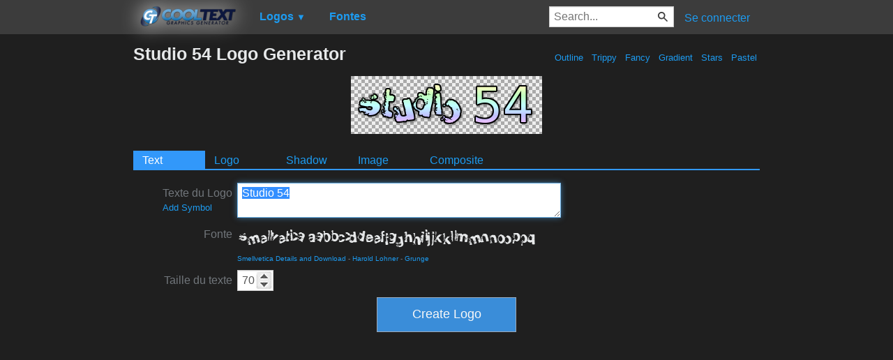

--- FILE ---
content_type: text/html; charset=utf-8
request_url: https://fr.cooltext.com/Logo-Design-Studio-54?Font=984
body_size: 62149
content:
<!DOCTYPE html>
<html lang="fr-FR">
<head>
    <title>Studio 54 Logo Generator</title>
    <meta name="viewport" content="width=device-width, initial-scale=1" />
    <link rel="stylesheet" href="https://ct.mob0.com/style.54.css" />    
        <meta property="og:url" content="https://fr.cooltext.com/Logo-Design-Studio-54?Font=984" />
        <meta property="og:title" content="Studio 54 Logo Generator" />
        <meta property="og:image" content="https://ct.mob0.com/Previews/732453157.png" />
        <meta property="og:description" content="Cool Text is the worlds most popular graphics generator. Online since 1998, our servers have rendered billions of free images." />
        <meta property="og:type" content="website" />
    <meta name="keywords" content="Studio 54,Outline,Trippy,Fancy,Gradient,Stars,Pastel,Retro,Generator,Logo Design,Text,Creator,Graphics" />

    <script async src="//pagead2.googlesyndication.com/pagead/js/adsbygoogle.js"></script>
    <script>
        (adsbygoogle = window.adsbygoogle || []).push({
            google_ad_client: "ca-pub-8751921752358817",
            enable_page_level_ads: true
        });
    </script>
    <link rel="manifest" href="/manifest.json" />
</head>
<body>
    <table class="Main">
        
    <tr>
        <td class="Left Header"></td>
        <td id="Menu" class="Header">
                <a href="/" style="padding:0px"><img src="https://ct.mob0.com/Small-Logo.png" width="163" height="35" alt="Cool Text Graphics Generator" /></a>
    <div id="Popup" class="Submenu Popup"> </div>
    <ul class="MenuItem">
        <li>
            <a href="/Logos"><b>Logos</b> <small>▼</small></a>
            <div class="Submenu LogoGallerySmall">
<a href="/Logo-Design-Fantasy" onmouseover="Tip(event, this, '45.png')" class="LogoLink" ><img src="https://ct.mob0.com/Logo/Fantasy.png" alt="Fantasy Logo Style" /></a><a href="/Logo-Design-Burning" onmouseover="Tip(event, this, '4.gif')" class="LogoLink" ><img src="https://ct.mob0.com/Logo/Burning.gif" alt="Burning Logo Style" /></a><a href="/Logo-Design-White" onmouseover="Tip(event, this, '732438332.png')" class="LogoLink" ><img src="https://ct.mob0.com/Logo/White.png" alt="White Logo Style" /></a><a href="/Logo-Design-Miami" onmouseover="Tip(event, this, '2854656927.png')" class="LogoLink" ><img src="https://ct.mob0.com/Logo/Miami.png" alt="Miami Logo Style" /></a><a href="/Logo-Design-Dragon" onmouseover="Tip(event, this, '1408867449.png')" class="LogoLink" ><img src="https://ct.mob0.com/Logo/Dragon.png" alt="Dragon Logo Style" /></a><a href="/Logo-Design-Skate" onmouseover="Tip(event, this, '780833150.png')" class="LogoLink" ><img src="https://ct.mob0.com/Logo/Skate.png" alt="Skate Logo Style" /></a><a href="/Logo-Design-Love" onmouseover="Tip(event, this, '819721038.gif')" class="LogoLink" ><img src="https://ct.mob0.com/Logo/Love.gif" alt="Love Logo Style" /></a><a href="/Logo-Design-Neron" onmouseover="Tip(event, this, '2176267473.png')" class="LogoLink" ><img src="https://ct.mob0.com/Logo/Neron.png" alt="Neron Logo Style" /></a><a href="/Logo-Design-SAINT" onmouseover="Tip(event, this, '4516516448.png')" class="LogoLink" ><img src="https://ct.mob0.com/Logo/SAINT.png" alt="SAINT Logo Style" /></a><a href="/Logo-Design-Fun" onmouseover="Tip(event, this, '1009848424.png')" class="LogoLink" ><img src="https://ct.mob0.com/Logo/Fun.png" alt="Fun Logo Style" /></a><a href="/Logo-Design-Simple" onmouseover="Tip(event, this, '21.png')" class="LogoLink" ><img src="https://ct.mob0.com/Logo/Simple.png" alt="Simple Logo Style" /></a><a href="/Logo-Design-Lasers" onmouseover="Tip(event, this, '611409107.png')" class="LogoLink" ><img src="https://ct.mob0.com/Logo/Lasers.png" alt="Lasers Logo Style" /></a><a href="/Logo-Design-Muddy" onmouseover="Tip(event, this, '615608693.png')" class="LogoLink" ><img src="https://ct.mob0.com/Logo/Muddy.png" alt="Muddy Logo Style" /></a><a href="/Logo-Design-Easy" onmouseover="Tip(event, this, '791030843.png')" class="LogoLink" ><img src="https://ct.mob0.com/Logo/Easy.png" alt="Easy Logo Style" /></a><a href="/Logo-Design-Studio-54" onmouseover="Tip(event, this, '732453157.png')" class="LogoLink" ><img src="https://ct.mob0.com/Logo/Studio-54.png" alt="Studio 54 Logo Style" /></a><a href="/Logo-Design-Trogdor" onmouseover="Tip(event, this, '4112270507.png')" class="LogoLink" ><img src="https://ct.mob0.com/Logo/Trogdor.png" alt="Trogdor Logo Style" /></a><a href="/Logo-Design-Legal" onmouseover="Tip(event, this, '732429307.png')" class="LogoLink" ><img src="https://ct.mob0.com/Logo/Legal.png" alt="Legal Logo Style" /></a><a href="/Logo-Design-Keen" onmouseover="Tip(event, this, '758279718.png')" class="LogoLink" ><img src="https://ct.mob0.com/Logo/Keen.png" alt="Keen Logo Style" /></a><a href="/Logo-Design-Caster" onmouseover="Tip(event, this, '2654162149.png')" class="LogoLink" ><img src="https://ct.mob0.com/Logo/Caster.png" alt="Caster Logo Style" /></a><a href="/Logo-Design-iText" onmouseover="Tip(event, this, '37.png')" class="LogoLink" ><img src="https://ct.mob0.com/Logo/iText.png" alt="iText Logo Style" /></a><a href="/Logo-Design-Fire" onmouseover="Tip(event, this, '13.png')" class="LogoLink" ><img src="https://ct.mob0.com/Logo/Fire.png" alt="Fire Logo Style" /></a><a href="/Logo-Design-Hot" onmouseover="Tip(event, this, '833904313.png')" class="LogoLink" ><img src="https://ct.mob0.com/Logo/Hot.png" alt="Hot Logo Style" /></a><a href="/Logo-Design-Stranger" onmouseover="Tip(event, this, '2792545512.png')" class="LogoLink" ><img src="https://ct.mob0.com/Logo/Stranger.png" alt="Stranger Logo Style" /></a><a href="/Logo-Design-Romance" onmouseover="Tip(event, this, '4112260450.png')" class="LogoLink" ><img src="https://ct.mob0.com/Logo/Romance.png" alt="Romance Logo Style" /></a><a href="/Logo-Design-Sushi" onmouseover="Tip(event, this, '830446526.png')" class="LogoLink" ><img src="https://ct.mob0.com/Logo/Sushi.png" alt="Sushi Logo Style" /></a><a href="/Logo-Design-Bad-Acid" onmouseover="Tip(event, this, '732450628.png')" class="LogoLink" ><img src="https://ct.mob0.com/Logo/Bad-Acid.png" alt="Bad Acid Logo Style" /></a><a href="/Logo-Design-Comic" onmouseover="Tip(event, this, '9.png')" class="LogoLink" ><img src="https://ct.mob0.com/Logo/Comic.png" alt="Comic Logo Style" /></a><a href="/Logo-Design-Frosty" onmouseover="Tip(event, this, '36.png')" class="LogoLink" ><img src="https://ct.mob0.com/Logo/Frosty.png" alt="Frosty Logo Style" /></a><a href="/Logo-Design-Halloween" onmouseover="Tip(event, this, '1408818473.png')" class="LogoLink" ><img src="https://ct.mob0.com/Logo/Halloween.png" alt="Halloween Logo Style" /></a><a href="/Logo-Design-Tough" onmouseover="Tip(event, this, '758282876.png')" class="LogoLink" ><img src="https://ct.mob0.com/Logo/Tough.png" alt="Tough Logo Style" /></a><a href="/Logo-Design-Conan" onmouseover="Tip(event, this, '4623636111.png')" class="LogoLink" ><img src="https://ct.mob0.com/Logo/Conan.png" alt="Conan Logo Style" /></a><a href="/Logo-Design-Neon" onmouseover="Tip(event, this, '18.png')" class="LogoLink" ><img src="https://ct.mob0.com/Logo/Neon.png" alt="Neon Logo Style" /></a><a href="/Logo-Design-Chrome-One" onmouseover="Tip(event, this, '7.png')" class="LogoLink" ><img src="https://ct.mob0.com/Logo/Chrome-One.png" alt="Chrome One Logo Style" /></a><a href="/Logo-Design-Dark" onmouseover="Tip(event, this, '830474754.png')" class="LogoLink" ><img src="https://ct.mob0.com/Logo/Dark.png" alt="Dark Logo Style" /></a><a href="/Logo-Design-Blinkie" onmouseover="Tip(event, this, '819515844.gif')" class="LogoLink" ><img src="https://ct.mob0.com/Logo/Blinkie.gif" alt="Blinkie Logo Style" /></a><a href="/Logo-Design-Cheetah" onmouseover="Tip(event, this, '783763343.png')" class="LogoLink" ><img src="https://ct.mob0.com/Logo/Cheetah.png" alt="Cheetah Logo Style" /></a><a href="/Logo-Design-Cupid" onmouseover="Tip(event, this, '622058564.png')" class="LogoLink" ><img src="https://ct.mob0.com/Logo/Cupid.png" alt="Cupid Logo Style" /></a><a href="/Logo-Design-Neon-Green" onmouseover="Tip(event, this, '4618522408.png')" class="LogoLink" ><img src="https://ct.mob0.com/Logo/Neon-Green.png" alt="Neon Green Logo Style" /></a><a href="/Logo-Design-Embossed" onmouseover="Tip(event, this, '31.png')" class="LogoLink" ><img src="https://ct.mob0.com/Logo/Embossed.png" alt="Embossed Logo Style" /></a><a href="/Logo-Design-Chick-Flick" onmouseover="Tip(event, this, '622063540.png')" class="LogoLink" ><img src="https://ct.mob0.com/Logo/Chick-Flick.png" alt="Chick Flick Logo Style" /></a><a href="/Logo-Design-Sugar" onmouseover="Tip(event, this, '1783669883.png')" class="LogoLink" ><img src="https://ct.mob0.com/Logo/Sugar.png" alt="Sugar Logo Style" /></a><a href="/Logo-Design-Plain" onmouseover="Tip(event, this, '4112952183.png')" class="LogoLink" ><img src="https://ct.mob0.com/Logo/Plain.png" alt="Plain Logo Style" /></a><a href="/Logo-Design-Iceberg" onmouseover="Tip(event, this, '783756759.png')" class="LogoLink" ><img src="https://ct.mob0.com/Logo/Iceberg.png" alt="Iceberg Logo Style" /></a><a href="/Logo-Design-Princess" onmouseover="Tip(event, this, '829964308.png')" class="LogoLink" ><img src="https://ct.mob0.com/Logo/Princess.png" alt="Princess Logo Style" /></a><a href="/Logo-Design-Epic-Stone" onmouseover="Tip(event, this, '732440996.png')" class="LogoLink" ><img src="https://ct.mob0.com/Logo/Epic-Stone.png" alt="Epic Stone Logo Style" /></a><a href="/Logo-Design-Astroman" onmouseover="Tip(event, this, '4112238638.png')" class="LogoLink" ><img src="https://ct.mob0.com/Logo/Astroman.png" alt="Astroman Logo Style" /></a><a href="/Logo-Design-Royal" onmouseover="Tip(event, this, '1357657967.png')" class="LogoLink" ><img src="https://ct.mob0.com/Logo/Royal.png" alt="Royal Logo Style" /></a><a href="/Logo-Design-Iced" onmouseover="Tip(event, this, '34.png')" class="LogoLink" ><img src="https://ct.mob0.com/Logo/Iced.png" alt="Iced Logo Style" /></a><a href="/Logo-Design-3D-Outline-Textured" onmouseover="Tip(event, this, '28.png')" class="LogoLink" ><img src="https://ct.mob0.com/Logo/3D-Outline-Textured.png" alt="3D Outline Textured Logo Style" /></a><a href="/Logo-Design-Alien-Glow" onmouseover="Tip(event, this, '1.png')" class="LogoLink" ><img src="https://ct.mob0.com/Logo/Alien-Glow.png" alt="Alien Glow Logo Style" /></a><a href="/Logo-Design-Glitter" onmouseover="Tip(event, this, '44.gif')" class="LogoLink" ><img src="https://ct.mob0.com/Logo/Glitter.gif" alt="Glitter Logo Style" /></a><a href="/Logo-Design-Chromium" onmouseover="Tip(event, this, '33.png')" class="LogoLink" ><img src="https://ct.mob0.com/Logo/Chromium.png" alt="Chromium Logo Style" /></a><a href="/Logo-Design-Outline" onmouseover="Tip(event, this, '25.png')" class="LogoLink" ><img src="https://ct.mob0.com/Logo/Outline.png" alt="Outline Logo Style" /></a><a href="/Logo-Design-Starburst" onmouseover="Tip(event, this, '22.png')" class="LogoLink" ><img src="https://ct.mob0.com/Logo/Starburst.png" alt="Starburst Logo Style" /></a><a href="/Logo-Design-Water" onmouseover="Tip(event, this, '830469381.png')" class="LogoLink" ><img src="https://ct.mob0.com/Logo/Water.png" alt="Water Logo Style" /></a><a href="/Logo-Design-Spaced-Out" onmouseover="Tip(event, this, '2655376160.png')" class="LogoLink" ><img src="https://ct.mob0.com/Logo/Spaced-Out.png" alt="Spaced Out Logo Style" /></a><a href="/Logo-Design-Candy-Stripe" onmouseover="Tip(event, this, '1783676518.png')" class="LogoLink" ><img src="https://ct.mob0.com/Logo/Candy-Stripe.png" alt="Candy Stripe Logo Style" /></a><a href="/Logo-Design-Felt" onmouseover="Tip(event, this, '24.png')" class="LogoLink" ><img src="https://ct.mob0.com/Logo/Felt.png" alt="Felt Logo Style" /></a><a href="/Logo-Design-Flaming" onmouseover="Tip(event, this, '1169711118.gif')" class="LogoLink" ><img src="https://ct.mob0.com/Logo/Flaming.gif" alt="Flaming Logo Style" /></a><a href="/Logo-Design-TROY" onmouseover="Tip(event, this, '4623632030.png')" class="LogoLink" ><img src="https://ct.mob0.com/Logo/TROY.png" alt="TROY Logo Style" /></a><a href="/Logo-Design-Spring" onmouseover="Tip(event, this, '759902224.png')" class="LogoLink" ><img src="https://ct.mob0.com/Logo/Spring.png" alt="Spring Logo Style" /></a><a href="/Logo-Design-Grinch" onmouseover="Tip(event, this, '1516206867.png')" class="LogoLink" ><img src="https://ct.mob0.com/Logo/Grinch.png" alt="Grinch Logo Style" /></a><a href="/Logo-Design-House-Arryn" onmouseover="Tip(event, this, '783758829.png')" class="LogoLink" ><img src="https://ct.mob0.com/Logo/House-Arryn.png" alt="House Arryn Logo Style" /></a><a href="/Logo-Design-Animated-Glow" onmouseover="Tip(event, this, '26.gif')" class="LogoLink" ><img src="https://ct.mob0.com/Logo/Animated-Glow.gif" alt="Animated Glow Logo Style" /></a>            </div>
        </li>
    </ul>
    <ul class="MenuItem">
        <li>
            <a href="/Fonts"><b>Fontes</b></a>
            
        </li>
    </ul>
        <a class="RightMenu" href="/Login">Se connecter</a>

    <form action="/Search" id="SearchForm">
        <div style="display:inline; float:right" >
            <input id="search" type="search" name="Query" placeholder="Search..." value="" />
        </div>
    </form>
        </td>
        <td class="Right Header"></td>
    </tr>
    <tr valign="top">
        <td class="Left">
            

<div style="position:fixed">
    <script async src="//pagead2.googlesyndication.com/pagead/js/adsbygoogle.js"></script>
    <ins class="adsbygoogle"
         style="display:inline-block;width:160px;height:600px"
         data-ad-client="ca-pub-8751921752358817"
         data-ad-slot="0004057858"></ins>
    <script>
        (adsbygoogle = window.adsbygoogle || []).push({});
    </script>
</div>
<div style="width:160px;">&nbsp;</div>

        </td>
        <td class="Center" >
            
<h1>
    Studio 54 Logo Generator
    <div style="float:right; margin-top:11px; font-size:small; font-weight:normal; text-shadow:none;">


    <a href="/Logos-Outline" title="Browse Outline Logos">&nbsp;Outline&nbsp;</a>
    <a href="/Logos-Trippy" title="Browse Trippy Logos">&nbsp;Trippy&nbsp;</a>
    <a href="/Logos-Fancy" title="Browse Fancy Logos">&nbsp;Fancy&nbsp;</a>
    <a href="/Logos-Gradient" title="Browse Gradient Logos">&nbsp;Gradient&nbsp;</a>
    <a href="/Logos-Stars" title="Browse Stars Logos">&nbsp;Stars&nbsp;</a>
    <a href="/Logos-Pastel" title="Browse Pastel Logos">&nbsp;Pastel&nbsp;</a>
            </div>
</h1>

<span class="dummyImage"></span>
<center>
    <div id="movingTutorialTooltip" class="TutorialTooltip">Move and rotate elements by dragging them.</div>
    <canvas id="WorkCanvas" width="300" height="300" style="border: 1px solid black; display: none;"></canvas>
    <div id="resizeTutorialTooltip" class="TutorialTooltip">Resize by dragging this corner.</div>
    <img id="PreviewImage" src="https://ct.mob0.com/Fonts/LogoPreviews/Smellvetica/Smellvetica-Font-Preview-Studio-54-Logo.png" alt="Rendered Image"  />
    <br />
    <img id="Spinner" src="https://ct.mob0.com/spinner.gif" width="16" height="16" style="visibility: hidden;" alt="Rendering..." />
</center>

<div id="EditForms">
    <div id="InitialEditForm">
        <form class="designLogoForm" action="Edit-Logo" method="post"><input type="hidden" id="LogoID" name="LogoID" value="5009465188" /><ul class='tabs'><li><a href='#TextTab5009465188'>Text</a></li><li><a href='#LogoTab5009465188'>Logo</a></li><li><a href='#ShadowTab5009465188'>Shadow</a></li><li><a href='#ImageTab5009465188'>Image</a></li><li><a href='#CompositeTab'>Composite</a></li></ul>

<div id="TextTab5009465188"><table class="cooltext-edit-form-table">

<tr title="Le texte que vous voulez utiliser comme logo." id="TextRow" ><td class="cooltext-label"><label for="Text">Texte du Logo<br /><span style="font-size:smaller;"><a onClick="return CoolText.addSymbol();">Add Symbol</a></span></label></td><td><textarea id="Text" name="Text" title="Le texte que vous voulez utiliser comme logo." rows="2" cols="60" onkeyup="CoolText.doPost()">Studio 54</textarea></td></tr>

<tr title="La fonte qui va etre utilise pour le texte." id="FontRow" ><td class="cooltext-label"><label for="Font">Fonte</label></td><td><img src="https://ct.mob0.com/Fonts/Preview/Light/smellvetica.png" alt="Appuyez pour selectioner une fonte" onClick="return CoolText.goto('Fonts?Field=#ID_Font');" onmouseover="Tip(event, this, '../Fonts/CharacterMap/smellvetica.png')" style="cursor:pointer;" height="35" /><br /><font size="-2"><a href="" onClick="return CoolText.goto('/Download-Font-Smellvetica?Field=#ID_Font')" rel="nofollow">Smellvetica Details and Download</a> - <a href="" onClick="return CoolText.goto('Fonts-Harold-Lohner?Field=#ID_Font')" rel="nofollow">Harold Lohner</a> - <a href="" onClick="return CoolText.goto('Fonts-Grunge?Field=#ID_Font')" rel="nofollow">Grunge</a></font></td></tr>

<tr title="La hauteur du texte est en Pixels." id="FontSizeRow" ><td class="cooltext-label"><label for="FontSize">Taille du texte</label></td><td><input type="text" id="FontSize" name="FontSize" value="70" title='La hauteur du texte est en Pixels.' size="3" onchange="CoolText.doPost()" spinboxMin="5" spinboxMax="600" spinboxStep="5" /></td></tr>

</table></div><div id="LogoTab5009465188" style="display:none;"><table class="cooltext-edit-form-table">

<tr title="Si coché le dégradé sélectionné sera utilisé, sinon la couleur du texte sera utilisée." id="Boolean1Row" ><td class="cooltext-label"><label for="Boolean1">Utiliser un dégradé</label></td><td><input type="checkbox" id="Boolean1" name="Boolean1" checked="checked" onclick="CoolText.doPost()" OnTrueHide="#Color1Row, #Color2Row" OnFalseHide="#Gradient1Row" /> </td></tr>

<tr title="La couleur initiale du texte quand Dégradé n'est pas coché." id="Color1Row" ><td class="cooltext-label"><label for="Color1">Couleur initiale</label></td><td><input name="Color1_color" id="Color1_color" value="#F1F745" type="text" class="minicolors minicolors-theme-default minicolors-swatch-position-left minicolors-swatch-left minicolors-position-default" onchange="CoolText.doPost();" /></td></tr>

<tr title="La couleur finale du texte quand Dégradé n'est pas coché." id="Color2Row" ><td class="cooltext-label"><label for="Color2">Couleur finale</label></td><td><input name="Color2_color" id="Color2_color" value="#C663ED" type="text" class="minicolors minicolors-theme-default minicolors-swatch-position-left minicolors-swatch-left minicolors-position-default" onchange="CoolText.doPost();" /></td></tr>

<tr title="Utilisé pour colorer le texte si la case dégradé est cochée." id="Gradient1Row" ><td class="cooltext-label"><label for="Gradient1">dégradé</label></td><td><img src="https://ct.mob0.com/g/Pastel Rainbow.gif" height="27" alt='Appuyez pour selectionner un dégradé' onClick="return CoolText.goto('Gradients?GradientName=#ID_Gradient1');" style="cursor:pointer;" ></td></tr>

<tr title="Si coché le degradé ira de gauche a droite et non de haut en bas." id="Boolean2Row" ><td class="cooltext-label"><label for="Boolean2">Horizontal</label></td><td><input type="checkbox" id="Boolean2" name="Boolean2"  onclick="CoolText.doPost()" /> </td></tr>

<tr><td colspan="4"><hr/></td></tr>

<tr title="La couleur a l'interieur du texte." id="Color3Row" ><td class="cooltext-label"><label for="Color3">Couleur du pourtour</label></td><td><input name="Color3_color" id="Color3_color" value="#000000" type="text" class="minicolors minicolors-theme-default minicolors-swatch-position-left minicolors-swatch-left minicolors-position-default" onchange="CoolText.doPost();" /></td></tr>

<tr title="L'épaisseur du pourtour." id="Integer1Row" ><td class="cooltext-label"><label for="Integer1">Epaisseur du pourtour</label></td><td><input type="text" id="Integer1" name="Integer1" value="2" title='L'épaisseur du pourtour.' size="3" onchange="CoolText.doPost()" spinboxMin="0" spinboxMax="20" spinboxStep="1" /></td></tr>

</table></div><div id="ShadowTab5009465188" style="display:none;"><table class="cooltext-edit-form-table">

<tr title="The type of shadow to include, if any." id="Integer5Row" ><td class="cooltext-label"><label for="Integer5">Shadow Type</label></td><td><select class="ddslick-dropdown" onchange="CoolText.doPost();" name="Integer5" id="Integer5"><option value="0" data-imagesrc="https://ct.mob0.com/b/ShadowTypeNoShadow.png">No Shadow</option><option value="1" data-imagesrc="https://ct.mob0.com/b/ShadowTypeSharp.png">Sharp</option><option value="2" data-imagesrc="https://ct.mob0.com/b/ShadowTypeLightBlur.png" selected>Light Blur</option><option value="3" data-imagesrc="https://ct.mob0.com/b/ShadowTypeMediumBlur.png">Medium Blur</option><option value="4" data-imagesrc="https://ct.mob0.com/b/ShadowTypeHeavyBlur.png">Heavy Blur</option></select></td></tr>

<tr title="The offset of the shadow in the horizontal direction." id="Integer7Row" ><td class="cooltext-label"><label for="Integer7">Shadow Offset X</label></td><td><input type="text" id="Integer7" name="Integer7" value="2" title='The offset of the shadow in the horizontal direction.' size="3" onchange="CoolText.doPost()" spinboxMin="-100" spinboxMax="100" spinboxStep="1" />

<label for="Integer8" style="padding: 0px 7px;">Y</label><input type="text" id="Integer8" name="Integer8" value="2" title='The offset of the shadow in the vertical direction.' size="3" onchange="CoolText.doPost()" spinboxMin="-100" spinboxMax="100" spinboxStep="1" /></td></tr>

<tr title="The color to render the shadow in." id="Integer14Row" ><td class="cooltext-label"><label for="Integer14">Shadow Color</label></td><td><input name="Integer14_color" id="Integer14_color" value="#000000" type="text" class="minicolors minicolors-theme-default minicolors-swatch-position-left minicolors-swatch-left minicolors-position-default" onchange="CoolText.doPost();" />

<label for="Integer6" style="padding: 0px 7px;">Opacity </label><input type="text" id="Integer6" name="Integer6" value="30" title='The opacity of the shadow when a shadow is included.' size="3" onchange="CoolText.doPost()" spinboxMin="5" spinboxMax="100" spinboxStep="5" /></td></tr>

</table></div><div id="ImageTab5009465188" style="display:none;"><table class="cooltext-edit-form-table">

<tr title="The alignment of the logo within the image." id="Integer9Row" ><td class="cooltext-label"><label for="Integer9">Alignment</label></td><td><select class="ddslick-dropdown" onchange="CoolText.doPost();" name="Integer9" id="Integer9"><option value="0" data-imagesrc="https://ct.mob0.com/b/AlignmentTopLeft.png" selected>Top Left</option><option value="1" data-imagesrc="https://ct.mob0.com/b/AlignmentTopCenter.png">Top Center</option><option value="2" data-imagesrc="https://ct.mob0.com/b/AlignmentTopRight.png">Top Right</option><option value="3" data-imagesrc="https://ct.mob0.com/b/AlignmentMiddleLeft.png">Middle Left</option><option value="4" data-imagesrc="https://ct.mob0.com/b/AlignmentCentered.png">Centered</option><option value="5" data-imagesrc="https://ct.mob0.com/b/AlignmentMiddleRight.png">Middle Right</option><option value="6" data-imagesrc="https://ct.mob0.com/b/AlignmentBottomLeft.png">Bottom Left</option><option value="7" data-imagesrc="https://ct.mob0.com/b/AlignmentBottomCenter.png">Bottom Center</option><option value="8" data-imagesrc="https://ct.mob0.com/b/AlignmentBottomRight.png">Bottom Right</option></select></td></tr>

<tr title="The fixed width of the image." id="Integer11Row" ><td class="cooltext-label"><label for="Integer11">Width </label></td><td><input type="text" id="Integer11" name="Integer11" value="600" title="The fixed width of the image." size="3" onchange="CoolText.doPost()" disabled spinboxMin="30" spinboxMax="2000" spinboxStep="10" />

<label for="Integer13" style="padding: 0px 7px;">Auto</label><input type="checkbox" id="Integer13" name="Integer13" checked="checked" onclick="CoolText.doPost(); CoolText.ToggleWidthField();" /></td></tr>

<tr title="The fixed height of the image." id="Integer10Row" ><td class="cooltext-label"><label for="Integer10">Height</label></td><td><input type="text" id="Integer10" name="Integer10" value="100" title="The fixed height of the image." size="3" onchange="CoolText.doPost()" disabled spinboxMin="30" spinboxMax="1000" spinboxStep="10" />

<label for="Integer12" style="padding: 0px 7px;">Auto</label><input type="checkbox" id="Integer12" name="Integer12" checked="checked" onclick="CoolText.doPost(); CoolText.ToggleHeightField();" /></td></tr>

<tr title="Format de l'image final du logo ." id="FileFormatRow" ><td class="cooltext-label"><label for="FileFormat">Format du fichier</label></td><td><select id="FileFormat" name="FileFormat" onchange="CoolText.FileFormatChanged();CoolText.doPost();" ><option value="1" >.GIF</option><option value="2" >.GIF Avec tansparence</option><option value="3" >.GIF Avec tansparence Pas de tramage</option><option value="4" >.JPG</option><option value="5" >.PNG</option><option value="6" selected>.PNG Avec tansparence</option><option value="7" >.PSD (Photoshop avec couches)</option><option value="8" >.XCF (Format Gimp natif)</option></select></td></tr>

<tr title="La couleur du fond quand aucune texture n'est utilisée." id="BackgroundColorRow"  class="background-setting"><td class="cooltext-label"><label for="BackgroundColor">Couleur du fond</label></td><td><input name="BackgroundColor_color" id="BackgroundColor_color" value="#FFFFFF" type="text" class="minicolors minicolors-theme-default minicolors-swatch-position-left minicolors-swatch-left minicolors-position-default" onchange="CoolText.doPost();" /></td></tr>

<tr title="Image a utiliser pour le fond ." id="BackgroundImageRow"  class="background-setting"><td class="cooltext-label"><label for="BackgroundImage">Image de fond</label></td><td><img src='https://ct.mob0.com/Textures/none.gif' alt='Appuyez pour selectioner une texture' onClick="return CoolText.goto('Textures?TextureName=#ID_BackgroundImage');" style="cursor:pointer;" ></td></tr></table></div></form>
    </div>
</div>

<div id="CompositeTab">
    <table class="cooltext-edit-form-table">
        <tr title="Add a new logo to create a composite logo">
            <td class="cooltext-label"><label>New Layer</label></td>
            <td>
                <ul class="MenuItem">
                    <li>
                        <button id="RenderButton"><img src="https://ct.mob0.com/Text20w.png" title="Add a new logo to create a composite logo" alt="Add Logo" width="20" height="20" /> Add Logo ▼</button>
                        <div class="Submenu LogoGallerySmall" style="top: -10px;left: 0px;">
<a href="javascript:void(0)" onclick="CoolText.addLogo('Fantasy');" onmouseover="Tip(event, this, '45.png')" class="LogoLink" ><img src="https://ct.mob0.com/Logo/Fantasy.png" alt="Fantasy Logo Style" /></a><a href="javascript:void(0)" onclick="CoolText.addLogo('Burning');" onmouseover="Tip(event, this, '4.gif')" class="LogoLink" ><img src="https://ct.mob0.com/Logo/Burning.gif" alt="Burning Logo Style" /></a><a href="javascript:void(0)" onclick="CoolText.addLogo('White');" onmouseover="Tip(event, this, '732438332.png')" class="LogoLink" ><img src="https://ct.mob0.com/Logo/White.png" alt="White Logo Style" /></a><a href="javascript:void(0)" onclick="CoolText.addLogo('Miami');" onmouseover="Tip(event, this, '2854656927.png')" class="LogoLink" ><img src="https://ct.mob0.com/Logo/Miami.png" alt="Miami Logo Style" /></a><a href="javascript:void(0)" onclick="CoolText.addLogo('Dragon');" onmouseover="Tip(event, this, '1408867449.png')" class="LogoLink" ><img src="https://ct.mob0.com/Logo/Dragon.png" alt="Dragon Logo Style" /></a><a href="javascript:void(0)" onclick="CoolText.addLogo('Skate');" onmouseover="Tip(event, this, '780833150.png')" class="LogoLink" ><img src="https://ct.mob0.com/Logo/Skate.png" alt="Skate Logo Style" /></a><a href="javascript:void(0)" onclick="CoolText.addLogo('Love');" onmouseover="Tip(event, this, '819721038.gif')" class="LogoLink" ><img src="https://ct.mob0.com/Logo/Love.gif" alt="Love Logo Style" /></a><a href="javascript:void(0)" onclick="CoolText.addLogo('Neron');" onmouseover="Tip(event, this, '2176267473.png')" class="LogoLink" ><img src="https://ct.mob0.com/Logo/Neron.png" alt="Neron Logo Style" /></a><a href="javascript:void(0)" onclick="CoolText.addLogo('SAINT');" onmouseover="Tip(event, this, '4516516448.png')" class="LogoLink" ><img src="https://ct.mob0.com/Logo/SAINT.png" alt="SAINT Logo Style" /></a><a href="javascript:void(0)" onclick="CoolText.addLogo('Fun');" onmouseover="Tip(event, this, '1009848424.png')" class="LogoLink" ><img src="https://ct.mob0.com/Logo/Fun.png" alt="Fun Logo Style" /></a><a href="javascript:void(0)" onclick="CoolText.addLogo('Simple');" onmouseover="Tip(event, this, '21.png')" class="LogoLink" ><img src="https://ct.mob0.com/Logo/Simple.png" alt="Simple Logo Style" /></a><a href="javascript:void(0)" onclick="CoolText.addLogo('Lasers');" onmouseover="Tip(event, this, '611409107.png')" class="LogoLink" ><img src="https://ct.mob0.com/Logo/Lasers.png" alt="Lasers Logo Style" /></a><a href="javascript:void(0)" onclick="CoolText.addLogo('Muddy');" onmouseover="Tip(event, this, '615608693.png')" class="LogoLink" ><img src="https://ct.mob0.com/Logo/Muddy.png" alt="Muddy Logo Style" /></a><a href="javascript:void(0)" onclick="CoolText.addLogo('Easy');" onmouseover="Tip(event, this, '791030843.png')" class="LogoLink" ><img src="https://ct.mob0.com/Logo/Easy.png" alt="Easy Logo Style" /></a><a href="javascript:void(0)" onclick="CoolText.addLogo('Studio-54');" onmouseover="Tip(event, this, '732453157.png')" class="LogoLink" ><img src="https://ct.mob0.com/Logo/Studio-54.png" alt="Studio 54 Logo Style" /></a><a href="javascript:void(0)" onclick="CoolText.addLogo('Trogdor');" onmouseover="Tip(event, this, '4112270507.png')" class="LogoLink" ><img src="https://ct.mob0.com/Logo/Trogdor.png" alt="Trogdor Logo Style" /></a><a href="javascript:void(0)" onclick="CoolText.addLogo('Legal');" onmouseover="Tip(event, this, '732429307.png')" class="LogoLink" ><img src="https://ct.mob0.com/Logo/Legal.png" alt="Legal Logo Style" /></a><a href="javascript:void(0)" onclick="CoolText.addLogo('Keen');" onmouseover="Tip(event, this, '758279718.png')" class="LogoLink" ><img src="https://ct.mob0.com/Logo/Keen.png" alt="Keen Logo Style" /></a><a href="javascript:void(0)" onclick="CoolText.addLogo('Caster');" onmouseover="Tip(event, this, '2654162149.png')" class="LogoLink" ><img src="https://ct.mob0.com/Logo/Caster.png" alt="Caster Logo Style" /></a><a href="javascript:void(0)" onclick="CoolText.addLogo('iText');" onmouseover="Tip(event, this, '37.png')" class="LogoLink" ><img src="https://ct.mob0.com/Logo/iText.png" alt="iText Logo Style" /></a><a href="javascript:void(0)" onclick="CoolText.addLogo('Fire');" onmouseover="Tip(event, this, '13.png')" class="LogoLink" ><img src="https://ct.mob0.com/Logo/Fire.png" alt="Fire Logo Style" /></a><a href="javascript:void(0)" onclick="CoolText.addLogo('Hot');" onmouseover="Tip(event, this, '833904313.png')" class="LogoLink" ><img src="https://ct.mob0.com/Logo/Hot.png" alt="Hot Logo Style" /></a><a href="javascript:void(0)" onclick="CoolText.addLogo('Stranger');" onmouseover="Tip(event, this, '2792545512.png')" class="LogoLink" ><img src="https://ct.mob0.com/Logo/Stranger.png" alt="Stranger Logo Style" /></a><a href="javascript:void(0)" onclick="CoolText.addLogo('Romance');" onmouseover="Tip(event, this, '4112260450.png')" class="LogoLink" ><img src="https://ct.mob0.com/Logo/Romance.png" alt="Romance Logo Style" /></a><a href="javascript:void(0)" onclick="CoolText.addLogo('Sushi');" onmouseover="Tip(event, this, '830446526.png')" class="LogoLink" ><img src="https://ct.mob0.com/Logo/Sushi.png" alt="Sushi Logo Style" /></a><a href="javascript:void(0)" onclick="CoolText.addLogo('Bad-Acid');" onmouseover="Tip(event, this, '732450628.png')" class="LogoLink" ><img src="https://ct.mob0.com/Logo/Bad-Acid.png" alt="Bad Acid Logo Style" /></a><a href="javascript:void(0)" onclick="CoolText.addLogo('Comic');" onmouseover="Tip(event, this, '9.png')" class="LogoLink" ><img src="https://ct.mob0.com/Logo/Comic.png" alt="Comic Logo Style" /></a><a href="javascript:void(0)" onclick="CoolText.addLogo('Frosty');" onmouseover="Tip(event, this, '36.png')" class="LogoLink" ><img src="https://ct.mob0.com/Logo/Frosty.png" alt="Frosty Logo Style" /></a><a href="javascript:void(0)" onclick="CoolText.addLogo('Halloween');" onmouseover="Tip(event, this, '1408818473.png')" class="LogoLink" ><img src="https://ct.mob0.com/Logo/Halloween.png" alt="Halloween Logo Style" /></a><a href="javascript:void(0)" onclick="CoolText.addLogo('Tough');" onmouseover="Tip(event, this, '758282876.png')" class="LogoLink" ><img src="https://ct.mob0.com/Logo/Tough.png" alt="Tough Logo Style" /></a><a href="javascript:void(0)" onclick="CoolText.addLogo('Conan');" onmouseover="Tip(event, this, '4623636111.png')" class="LogoLink" ><img src="https://ct.mob0.com/Logo/Conan.png" alt="Conan Logo Style" /></a><a href="javascript:void(0)" onclick="CoolText.addLogo('Neon');" onmouseover="Tip(event, this, '18.png')" class="LogoLink" ><img src="https://ct.mob0.com/Logo/Neon.png" alt="Neon Logo Style" /></a><a href="javascript:void(0)" onclick="CoolText.addLogo('Chrome-One');" onmouseover="Tip(event, this, '7.png')" class="LogoLink" ><img src="https://ct.mob0.com/Logo/Chrome-One.png" alt="Chrome One Logo Style" /></a><a href="javascript:void(0)" onclick="CoolText.addLogo('Dark');" onmouseover="Tip(event, this, '830474754.png')" class="LogoLink" ><img src="https://ct.mob0.com/Logo/Dark.png" alt="Dark Logo Style" /></a><a href="javascript:void(0)" onclick="CoolText.addLogo('Blinkie');" onmouseover="Tip(event, this, '819515844.gif')" class="LogoLink" ><img src="https://ct.mob0.com/Logo/Blinkie.gif" alt="Blinkie Logo Style" /></a><a href="javascript:void(0)" onclick="CoolText.addLogo('Cheetah');" onmouseover="Tip(event, this, '783763343.png')" class="LogoLink" ><img src="https://ct.mob0.com/Logo/Cheetah.png" alt="Cheetah Logo Style" /></a><a href="javascript:void(0)" onclick="CoolText.addLogo('Cupid');" onmouseover="Tip(event, this, '622058564.png')" class="LogoLink" ><img src="https://ct.mob0.com/Logo/Cupid.png" alt="Cupid Logo Style" /></a><a href="javascript:void(0)" onclick="CoolText.addLogo('Neon-Green');" onmouseover="Tip(event, this, '4618522408.png')" class="LogoLink" ><img src="https://ct.mob0.com/Logo/Neon-Green.png" alt="Neon Green Logo Style" /></a><a href="javascript:void(0)" onclick="CoolText.addLogo('Embossed');" onmouseover="Tip(event, this, '31.png')" class="LogoLink" ><img src="https://ct.mob0.com/Logo/Embossed.png" alt="Embossed Logo Style" /></a><a href="javascript:void(0)" onclick="CoolText.addLogo('Chick-Flick');" onmouseover="Tip(event, this, '622063540.png')" class="LogoLink" ><img src="https://ct.mob0.com/Logo/Chick-Flick.png" alt="Chick Flick Logo Style" /></a><a href="javascript:void(0)" onclick="CoolText.addLogo('Sugar');" onmouseover="Tip(event, this, '1783669883.png')" class="LogoLink" ><img src="https://ct.mob0.com/Logo/Sugar.png" alt="Sugar Logo Style" /></a><a href="javascript:void(0)" onclick="CoolText.addLogo('Plain');" onmouseover="Tip(event, this, '4112952183.png')" class="LogoLink" ><img src="https://ct.mob0.com/Logo/Plain.png" alt="Plain Logo Style" /></a><a href="javascript:void(0)" onclick="CoolText.addLogo('Iceberg');" onmouseover="Tip(event, this, '783756759.png')" class="LogoLink" ><img src="https://ct.mob0.com/Logo/Iceberg.png" alt="Iceberg Logo Style" /></a><a href="javascript:void(0)" onclick="CoolText.addLogo('Princess');" onmouseover="Tip(event, this, '829964308.png')" class="LogoLink" ><img src="https://ct.mob0.com/Logo/Princess.png" alt="Princess Logo Style" /></a><a href="javascript:void(0)" onclick="CoolText.addLogo('Epic-Stone');" onmouseover="Tip(event, this, '732440996.png')" class="LogoLink" ><img src="https://ct.mob0.com/Logo/Epic-Stone.png" alt="Epic Stone Logo Style" /></a><a href="javascript:void(0)" onclick="CoolText.addLogo('Astroman');" onmouseover="Tip(event, this, '4112238638.png')" class="LogoLink" ><img src="https://ct.mob0.com/Logo/Astroman.png" alt="Astroman Logo Style" /></a><a href="javascript:void(0)" onclick="CoolText.addLogo('Royal');" onmouseover="Tip(event, this, '1357657967.png')" class="LogoLink" ><img src="https://ct.mob0.com/Logo/Royal.png" alt="Royal Logo Style" /></a><a href="javascript:void(0)" onclick="CoolText.addLogo('Iced');" onmouseover="Tip(event, this, '34.png')" class="LogoLink" ><img src="https://ct.mob0.com/Logo/Iced.png" alt="Iced Logo Style" /></a><a href="javascript:void(0)" onclick="CoolText.addLogo('3D-Outline-Textured');" onmouseover="Tip(event, this, '28.png')" class="LogoLink" ><img src="https://ct.mob0.com/Logo/3D-Outline-Textured.png" alt="3D Outline Textured Logo Style" /></a><a href="javascript:void(0)" onclick="CoolText.addLogo('Alien-Glow');" onmouseover="Tip(event, this, '1.png')" class="LogoLink" ><img src="https://ct.mob0.com/Logo/Alien-Glow.png" alt="Alien Glow Logo Style" /></a><a href="javascript:void(0)" onclick="CoolText.addLogo('Glitter');" onmouseover="Tip(event, this, '44.gif')" class="LogoLink" ><img src="https://ct.mob0.com/Logo/Glitter.gif" alt="Glitter Logo Style" /></a><a href="javascript:void(0)" onclick="CoolText.addLogo('Chromium');" onmouseover="Tip(event, this, '33.png')" class="LogoLink" ><img src="https://ct.mob0.com/Logo/Chromium.png" alt="Chromium Logo Style" /></a><a href="javascript:void(0)" onclick="CoolText.addLogo('Outline');" onmouseover="Tip(event, this, '25.png')" class="LogoLink" ><img src="https://ct.mob0.com/Logo/Outline.png" alt="Outline Logo Style" /></a><a href="javascript:void(0)" onclick="CoolText.addLogo('Starburst');" onmouseover="Tip(event, this, '22.png')" class="LogoLink" ><img src="https://ct.mob0.com/Logo/Starburst.png" alt="Starburst Logo Style" /></a><a href="javascript:void(0)" onclick="CoolText.addLogo('Water');" onmouseover="Tip(event, this, '830469381.png')" class="LogoLink" ><img src="https://ct.mob0.com/Logo/Water.png" alt="Water Logo Style" /></a><a href="javascript:void(0)" onclick="CoolText.addLogo('Spaced-Out');" onmouseover="Tip(event, this, '2655376160.png')" class="LogoLink" ><img src="https://ct.mob0.com/Logo/Spaced-Out.png" alt="Spaced Out Logo Style" /></a><a href="javascript:void(0)" onclick="CoolText.addLogo('Candy-Stripe');" onmouseover="Tip(event, this, '1783676518.png')" class="LogoLink" ><img src="https://ct.mob0.com/Logo/Candy-Stripe.png" alt="Candy Stripe Logo Style" /></a><a href="javascript:void(0)" onclick="CoolText.addLogo('Felt');" onmouseover="Tip(event, this, '24.png')" class="LogoLink" ><img src="https://ct.mob0.com/Logo/Felt.png" alt="Felt Logo Style" /></a><a href="javascript:void(0)" onclick="CoolText.addLogo('Flaming');" onmouseover="Tip(event, this, '1169711118.gif')" class="LogoLink" ><img src="https://ct.mob0.com/Logo/Flaming.gif" alt="Flaming Logo Style" /></a><a href="javascript:void(0)" onclick="CoolText.addLogo('TROY');" onmouseover="Tip(event, this, '4623632030.png')" class="LogoLink" ><img src="https://ct.mob0.com/Logo/TROY.png" alt="TROY Logo Style" /></a><a href="javascript:void(0)" onclick="CoolText.addLogo('Spring');" onmouseover="Tip(event, this, '759902224.png')" class="LogoLink" ><img src="https://ct.mob0.com/Logo/Spring.png" alt="Spring Logo Style" /></a><a href="javascript:void(0)" onclick="CoolText.addLogo('Grinch');" onmouseover="Tip(event, this, '1516206867.png')" class="LogoLink" ><img src="https://ct.mob0.com/Logo/Grinch.png" alt="Grinch Logo Style" /></a><a href="javascript:void(0)" onclick="CoolText.addLogo('House-Arryn');" onmouseover="Tip(event, this, '783758829.png')" class="LogoLink" ><img src="https://ct.mob0.com/Logo/House-Arryn.png" alt="House Arryn Logo Style" /></a><a href="javascript:void(0)" onclick="CoolText.addLogo('Animated-Glow');" onmouseover="Tip(event, this, '26.gif')" class="LogoLink" ><img src="https://ct.mob0.com/Logo/Animated-Glow.gif" alt="Animated Glow Logo Style" /></a><a href="javascript:void(0)" onclick="CoolText.addLogo('Coffee-Cup');" onmouseover="Tip(event, this, '4528246004.png')" class="LogoLink" ><img src="https://ct.mob0.com/Logo/Coffee-Cup.png" alt="Coffee Cup Logo Style" /></a><a href="javascript:void(0)" onclick="CoolText.addLogo('Lava');" onmouseover="Tip(event, this, '852774362.png')" class="LogoLink" ><img src="https://ct.mob0.com/Logo/Lava.png" alt="Lava Logo Style" /></a><a href="javascript:void(0)" onclick="CoolText.addLogo('Glowing-Hot');" onmouseover="Tip(event, this, '14.png')" class="LogoLink" ><img src="https://ct.mob0.com/Logo/Glowing-Hot.png" alt="Glowing Hot Logo Style" /></a><a href="javascript:void(0)" onclick="CoolText.addLogo('Graffiti-Creator');" onmouseover="Tip(event, this, '4110593891.png')" class="LogoLink" ><img src="https://ct.mob0.com/Logo/Graffiti-Creator.png" alt="Graffiti Creator Logo Style" /></a><a href="javascript:void(0)" onclick="CoolText.addLogo('OZONE');" onmouseover="Tip(event, this, '4618063429.png')" class="LogoLink" ><img src="https://ct.mob0.com/Logo/OZONE.png" alt="OZONE Logo Style" /></a><a href="javascript:void(0)" onclick="CoolText.addLogo('Greek-Gold');" onmouseover="Tip(event, this, '4112421173.png')" class="LogoLink" ><img src="https://ct.mob0.com/Logo/Greek-Gold.png" alt="Greek Gold Logo Style" /></a><a href="javascript:void(0)" onclick="CoolText.addLogo('Slab');" onmouseover="Tip(event, this, '17.png')" class="LogoLink" ><img src="https://ct.mob0.com/Logo/Slab.png" alt="Slab Logo Style" /></a><a href="javascript:void(0)" onclick="CoolText.addLogo('GOLD-BEVEL');" onmouseover="Tip(event, this, '4112424040.png')" class="LogoLink" ><img src="https://ct.mob0.com/Logo/GOLD-BEVEL.png" alt="GOLD BEVEL Logo Style" /></a><a href="javascript:void(0)" onclick="CoolText.addLogo('Gold-Trim');" onmouseover="Tip(event, this, '732443655.png')" class="LogoLink" ><img src="https://ct.mob0.com/Logo/Gold-Trim.png" alt="Gold Trim Logo Style" /></a><a href="javascript:void(0)" onclick="CoolText.addLogo('Vampire');" onmouseover="Tip(event, this, '732414977.png')" class="LogoLink" ><img src="https://ct.mob0.com/Logo/Vampire.png" alt="Vampire Logo Style" /></a><a href="javascript:void(0)" onclick="CoolText.addLogo('Molten-Core');" onmouseover="Tip(event, this, '43.gif')" class="LogoLink" ><img src="https://ct.mob0.com/Logo/Molten-Core.gif" alt="Molten Core Logo Style" /></a><a href="javascript:void(0)" onclick="CoolText.addLogo('Plastic');" onmouseover="Tip(event, this, '42.png')" class="LogoLink" ><img src="https://ct.mob0.com/Logo/Plastic.png" alt="Plastic Logo Style" /></a><a href="javascript:void(0)" onclick="CoolText.addLogo('Super-Scripted');" onmouseover="Tip(event, this, '732447945.png')" class="LogoLink" ><img src="https://ct.mob0.com/Logo/Super-Scripted.png" alt="Super Scripted Logo Style" /></a><a href="javascript:void(0)" onclick="CoolText.addLogo('Invaders');" onmouseover="Tip(event, this, '4618529410.png')" class="LogoLink" ><img src="https://ct.mob0.com/Logo/Invaders.png" alt="Invaders Logo Style" /></a><a href="javascript:void(0)" onclick="CoolText.addLogo('Club');" onmouseover="Tip(event, this, '832337804.png')" class="LogoLink" ><img src="https://ct.mob0.com/Logo/Club.png" alt="Club Logo Style" /></a><a href="javascript:void(0)" onclick="CoolText.addLogo('Saint-Patrick');" onmouseover="Tip(event, this, '758277984.png')" class="LogoLink" ><img src="https://ct.mob0.com/Logo/Saint-Patrick.png" alt="Saint Patrick Logo Style" /></a><a href="javascript:void(0)" onclick="CoolText.addLogo('Gunmetal');" onmouseover="Tip(event, this, '852819205.png')" class="LogoLink" ><img src="https://ct.mob0.com/Logo/Gunmetal.png" alt="Gunmetal Logo Style" /></a><a href="javascript:void(0)" onclick="CoolText.addLogo('Snowman');" onmouseover="Tip(event, this, '615569527.png')" class="LogoLink" ><img src="https://ct.mob0.com/Logo/Snowman.png" alt="Snowman Logo Style" /></a><a href="javascript:void(0)" onclick="CoolText.addLogo('Galactica');" onmouseover="Tip(event, this, '599808801.png')" class="LogoLink" ><img src="https://ct.mob0.com/Logo/Galactica.png" alt="Galactica Logo Style" /></a><a href="javascript:void(0)" onclick="CoolText.addLogo('Hot-Pink');" onmouseover="Tip(event, this, '2651216203.png')" class="LogoLink" ><img src="https://ct.mob0.com/Logo/Hot-Pink.png" alt="Hot Pink Logo Style" /></a><a href="javascript:void(0)" onclick="CoolText.addLogo('Happy-Joy');" onmouseover="Tip(event, this, '1516212090.png')" class="LogoLink" ><img src="https://ct.mob0.com/Logo/Happy-Joy.png" alt="Happy Joy Logo Style" /></a><a href="javascript:void(0)" onclick="CoolText.addLogo('Rage');" onmouseover="Tip(event, this, '749791093.png')" class="LogoLink" ><img src="https://ct.mob0.com/Logo/Rage.png" alt="Rage Logo Style" /></a><a href="javascript:void(0)" onclick="CoolText.addLogo('Glowing-Steel');" onmouseover="Tip(event, this, '15.png')" class="LogoLink" ><img src="https://ct.mob0.com/Logo/Glowing-Steel.png" alt="Glowing Steel Logo Style" /></a><a href="javascript:void(0)" onclick="CoolText.addLogo('Gelatin');" onmouseover="Tip(event, this, '4516518098.png')" class="LogoLink" ><img src="https://ct.mob0.com/Logo/Gelatin.png" alt="Gelatin Logo Style" /></a><a href="javascript:void(0)" onclick="CoolText.addLogo('Happy-New-Year');" onmouseover="Tip(event, this, '2222569522.png')" class="LogoLink" ><img src="https://ct.mob0.com/Logo/Happy-New-Year.png" alt="Happy New Year Logo Style" /></a><a href="javascript:void(0)" onclick="CoolText.addLogo('Groovy');" onmouseover="Tip(event, this, '789574607.png')" class="LogoLink" ><img src="https://ct.mob0.com/Logo/Groovy.png" alt="Groovy Logo Style" /></a><a href="javascript:void(0)" onclick="CoolText.addLogo('Pixel-Badge');" onmouseover="Tip(event, this, '32.gif')" class="LogoLink" ><img src="https://ct.mob0.com/Logo/Pixel-Badge.gif" alt="Pixel Badge Logo Style" /></a><a href="javascript:void(0)" onclick="CoolText.addLogo('Particle');" onmouseover="Tip(event, this, '39.png')" class="LogoLink" ><img src="https://ct.mob0.com/Logo/Particle.png" alt="Particle Logo Style" /></a><a href="javascript:void(0)" onclick="CoolText.addLogo('Sword');" onmouseover="Tip(event, this, '2172004512.png')" class="LogoLink" ><img src="https://ct.mob0.com/Logo/Sword.png" alt="Sword Logo Style" /></a><a href="javascript:void(0)" onclick="CoolText.addLogo('Ballerina');" onmouseover="Tip(event, this, '4624104889.png')" class="LogoLink" ><img src="https://ct.mob0.com/Logo/Ballerina.png" alt="Ballerina Logo Style" /></a><a href="javascript:void(0)" onclick="CoolText.addLogo('Chrome-Two');" onmouseover="Tip(event, this, '8.png')" class="LogoLink" ><img src="https://ct.mob0.com/Logo/Chrome-Two.png" alt="Chrome Two Logo Style" /></a><a href="javascript:void(0)" onclick="CoolText.addLogo('Gold-Outline');" onmouseover="Tip(event, this, '46.png')" class="LogoLink" ><img src="https://ct.mob0.com/Logo/Gold-Outline.png" alt="Gold Outline Logo Style" /></a><a href="javascript:void(0)" onclick="CoolText.addLogo('Gradient-Bevel');" onmouseover="Tip(event, this, '16.png')" class="LogoLink" ><img src="https://ct.mob0.com/Logo/Gradient-Bevel.png" alt="Gradient Bevel Logo Style" /></a><a href="javascript:void(0)" onclick="CoolText.addLogo('Glossy');" onmouseover="Tip(event, this, '30.png')" class="LogoLink" ><img src="https://ct.mob0.com/Logo/Glossy.png" alt="Glossy Logo Style" /></a><a href="javascript:void(0)" onclick="CoolText.addLogo('Tie-Dyed');" onmouseover="Tip(event, this, '612444173.png')" class="LogoLink" ><img src="https://ct.mob0.com/Logo/Tie-Dyed.png" alt="Tie Dyed Logo Style" /></a><a href="javascript:void(0)" onclick="CoolText.addLogo('Dark-Magic');" onmouseover="Tip(event, this, '2975674466.png')" class="LogoLink" ><img src="https://ct.mob0.com/Logo/Dark-Magic.png" alt="Dark Magic Logo Style" /></a><a href="javascript:void(0)" onclick="CoolText.addLogo('Liquid-Gold');" onmouseover="Tip(event, this, '1279361064.png')" class="LogoLink" ><img src="https://ct.mob0.com/Logo/Liquid-Gold.png" alt="Liquid Gold Logo Style" /></a><a href="javascript:void(0)" onclick="CoolText.addLogo('Scavenge');" onmouseover="Tip(event, this, '4110551533.png')" class="LogoLink" ><img src="https://ct.mob0.com/Logo/Scavenge.png" alt="Scavenge Logo Style" /></a><a href="javascript:void(0)" onclick="CoolText.addLogo('Black-Gold');" onmouseover="Tip(event, this, '4516496663.png')" class="LogoLink" ><img src="https://ct.mob0.com/Logo/Black-Gold.png" alt="Black Gold Logo Style" /></a><a href="javascript:void(0)" onclick="CoolText.addLogo('DEEJAY');" onmouseover="Tip(event, this, '4112285956.png')" class="LogoLink" ><img src="https://ct.mob0.com/Logo/DEEJAY.png" alt="DEEJAY Logo Style" /></a><a href="javascript:void(0)" onclick="CoolText.addLogo('Apollo-11');" onmouseover="Tip(event, this, '4113153856.png')" class="LogoLink" ><img src="https://ct.mob0.com/Logo/Apollo-11.png" alt="Apollo 11 Logo Style" /></a><a href="javascript:void(0)" onclick="CoolText.addLogo('Supernova');" onmouseover="Tip(event, this, '2650967346.png')" class="LogoLink" ><img src="https://ct.mob0.com/Logo/Supernova.png" alt="Supernova Logo Style" /></a><a href="javascript:void(0)" onclick="CoolText.addLogo('Merry-Christmas');" onmouseover="Tip(event, this, '2222568262.png')" class="LogoLink" ><img src="https://ct.mob0.com/Logo/Merry-Christmas.png" alt="Merry Christmas Logo Style" /></a><a href="javascript:void(0)" onclick="CoolText.addLogo('Tribal');" onmouseover="Tip(event, this, '2975689126.png')" class="LogoLink" ><img src="https://ct.mob0.com/Logo/Tribal.png" alt="Tribal Logo Style" /></a><a href="javascript:void(0)" onclick="CoolText.addLogo('Tesla');" onmouseover="Tip(event, this, '4113131447.png')" class="LogoLink" ><img src="https://ct.mob0.com/Logo/Tesla.png" alt="Tesla Logo Style" /></a><a href="javascript:void(0)" onclick="CoolText.addLogo('Robot');" onmouseover="Tip(event, this, '2655372531.png')" class="LogoLink" ><img src="https://ct.mob0.com/Logo/Robot.png" alt="Robot Logo Style" /></a><a href="javascript:void(0)" onclick="CoolText.addLogo('Gold-Bar');" onmouseover="Tip(event, this, '757794054.png')" class="LogoLink" ><img src="https://ct.mob0.com/Logo/Gold-Bar.png" alt="Gold Bar Logo Style" /></a><a href="javascript:void(0)" onclick="CoolText.addLogo('Ice-Cube');" onmouseover="Tip(event, this, '1779834160.png')" class="LogoLink" ><img src="https://ct.mob0.com/Logo/Ice-Cube.png" alt="Ice Cube Logo Style" /></a><a href="javascript:void(0)" onclick="CoolText.addLogo('3D-Outline-Gradient');" onmouseover="Tip(event, this, '29.png')" class="LogoLink" ><img src="https://ct.mob0.com/Logo/3D-Outline-Gradient.png" alt="3D Outline Gradient Logo Style" /></a><a href="javascript:void(0)" onclick="CoolText.addLogo('Neon-Glow');" onmouseover="Tip(event, this, '4618054285.png')" class="LogoLink" ><img src="https://ct.mob0.com/Logo/Neon-Glow.png" alt="Neon Glow Logo Style" /></a><a href="javascript:void(0)" onclick="CoolText.addLogo('PURPLE-GIRL');" onmouseover="Tip(event, this, '4618043283.png')" class="LogoLink" ><img src="https://ct.mob0.com/Logo/PURPLE-GIRL.png" alt="PURPLE GIRL Logo Style" /></a><a href="javascript:void(0)" onclick="CoolText.addLogo('Achilles');" onmouseover="Tip(event, this, '4623046021.png')" class="LogoLink" ><img src="https://ct.mob0.com/Logo/Achilles.png" alt="Achilles Logo Style" /></a>                        </div>
                    </li>
                </ul>
            </td>
        </tr>

        <tr class="CompositeToolbar">
            <td class="cooltext-label"><label>Current Layer</label></td>
            <td>
                <img class="ToolbarButton" src="https://ct.mob0.com/Angle20.png" alt="Set Rotation" style="vertical-align: middle;" /> <input type="text" id="RotationDegrees" size="3" onkeypress="CoolText.updateRotation();" onkeyup="CoolText.updateRotation();" onblur="CoolText.updateControls();" />
                <br />
                <br />
                <button onclick="CoolText.bringToFront(); return false;"><img class="ToolbarButton" src="https://ct.mob0.com/BringToFront20w.png" title="Bring To Front" alt="Bring To Front" width="20" height="20" /> Bring To Front</button>
                <button onclick="CoolText.sendToBack(); return false;"><img class="ToolbarButton" src="https://ct.mob0.com/SendToBack20w.png" title="Send to Back" alt="Send to Back" width="20" height="20" /> Send To Back</button>
                <button onclick="CoolText.removeSelected(); return false;"><img class="ToolbarButton" src="https://ct.mob0.com/Delete20w.png" title="Remove Selected" alt="Remove Selected" width="20" height="20" /> Remove Layer</button>
            </td>
        </tr>

        <tr class="CompositeToolbar" title="Image file format of the generated logo.">
            <td class="cooltext-label"><label for="CompositeFileFormat">Composite File Format</label></td>
            <td>
                <select id="CompositeFileFormat" name="CompositeFileFormat" onchange="CoolText.CompositeFileFormatChanged();">
                    <option value="6">.PNG w/ Transparency</option>
                    <option value="5">.PNG</option>
                    <option value="4">.JPG</option>
                    <option value="1">.GIF</option>
                    <option value="2" selected>.GIF w/ Transparency</option>
                </select>
            </td>
        </tr>

        <tr class="CompositeToolbar" title="The color of the background when no background texture is set." id="BackgroundColorMenuItem">
            <td class="cooltext-label"><label for="BackgroundColor">Background Color</label></td>
            <td><input name="BackgroundColor" id="BackgroundColor" value="#FFFFFF" type="text" class="minicolors minicolors-theme-default minicolors-swatch-position-left minicolors-swatch-left minicolors-position-default" /></td>
        </tr>
    </table>
</div>

<center>
    <input id="RenderButton" type="submit" value="Create Logo" onclick="return CoolText.submitForm();" />
</center>



            <br />
            <center>
                

    <script async src="//pagead2.googlesyndication.com/pagead/js/adsbygoogle.js"></script>
    <ins class="adsbygoogle"
         style="display:inline-block;width:336px;height:280px"
         data-ad-client="ca-pub-8751921752358817"
         data-ad-slot="0189398578"></ins>
    <script>
        (adsbygoogle = window.adsbygoogle || []).push({});
    </script>

            </center>
            
        <h2>Recommended Logo Designs</h2>
        <div class="LogoGallery">
    <div><a href="/Logo-Design-Vampire" onmouseover="Tip(event, this, '732414977.png')" class="LogoLink"><img src="https://ct.mob0.com/Logo/Vampire.png" alt="Vampire Logo Style" /></a></div>
    <div><a href="/Logo-Design-Dark-Magic" onmouseover="Tip(event, this, '2975674466.png')" class="LogoLink"><img src="https://ct.mob0.com/Logo/Dark-Magic.png" alt="Dark Magic Logo Style" /></a></div>
    <div><a href="/Logo-Design-Slab" onmouseover="Tip(event, this, '17.png')" class="LogoLink"><img src="https://ct.mob0.com/Logo/Slab.png" alt="Slab Logo Style" /></a></div>
    <div><a href="/Logo-Design-Gold-Outline" onmouseover="Tip(event, this, '46.png')" class="LogoLink"><img src="https://ct.mob0.com/Logo/Gold-Outline.png" alt="Gold Outline Logo Style" /></a></div>
    <div><a href="/Logo-Design-Easy" onmouseover="Tip(event, this, '791030843.png')" class="LogoLink"><img src="https://ct.mob0.com/Logo/Easy.png" alt="Easy Logo Style" /></a></div>
    <div><a href="/Logo-Design-Chrome-One" onmouseover="Tip(event, this, '7.png')" class="LogoLink"><img src="https://ct.mob0.com/Logo/Chrome-One.png" alt="Chrome One Logo Style" /></a></div>
    <div><a href="/Logo-Design-Princess" onmouseover="Tip(event, this, '829964308.png')" class="LogoLink"><img src="https://ct.mob0.com/Logo/Princess.png" alt="Princess Logo Style" /></a></div>
    <div><a href="/Logo-Design-SAINT" onmouseover="Tip(event, this, '4516516448.png')" class="LogoLink"><img src="https://ct.mob0.com/Logo/SAINT.png" alt="SAINT Logo Style" /></a></div>
    <div><a href="/Logo-Design-Ice-Cube" onmouseover="Tip(event, this, '1779834160.png')" class="LogoLink"><img src="https://ct.mob0.com/Logo/Ice-Cube.png" alt="Ice Cube Logo Style" /></a></div>
    <div><a href="/Logo-Design-Animated-Glow" onmouseover="Tip(event, this, '26.gif')" class="LogoLink"><img src="https://ct.mob0.com/Logo/Animated-Glow.gif" alt="Animated Glow Logo Style" /></a></div>
    <div><a href="/Logo-Design-Epic-Stone" onmouseover="Tip(event, this, '732440996.png')" class="LogoLink"><img src="https://ct.mob0.com/Logo/Epic-Stone.png" alt="Epic Stone Logo Style" /></a></div>
    <div><a href="/Logo-Design-Fire" onmouseover="Tip(event, this, '13.png')" class="LogoLink"><img src="https://ct.mob0.com/Logo/Fire.png" alt="Fire Logo Style" /></a></div>

        </div>

            
            <br />
            <h2>Generator Categories</h2>
            <a href="/Logos" class="tag-cloud">Most Popular</a>
            

    <a href="/Logos-Animated" class="tag-cloud">Animated <font size="-1">(7)</font></a>
    <a href="/Logos-Black" class="tag-cloud">Black <font size="-1">(13)</font></a>
    <a href="/Logos-Blue" class="tag-cloud">Blue <font size="-1">(17)</font></a>
    <a href="/Logos-Brown" class="tag-cloud">Brown <font size="-1">(8)</font></a>
    <a href="/Logos-Burning" class="tag-cloud">Burning <font size="-1">(6)</font></a>
    <a href="/Logos-Casual" class="tag-cloud">Casual <font size="-1">(5)</font></a>
    <a href="/Logos-Chrome" class="tag-cloud">Chrome <font size="-1">(11)</font></a>
    <a href="/Logos-Classic" class="tag-cloud">Classic <font size="-1">(5)</font></a>
    <a href="/Logos-Distressed" class="tag-cloud">Distressed <font size="-1">(22)</font></a>
    <a href="/Logos-Elegant" class="tag-cloud">Elegant <font size="-1">(11)</font></a>
    <a href="/Logos-Fire" class="tag-cloud">Fire <font size="-1">(6)</font></a>
    <a href="/Logos-Fun" class="tag-cloud">Fun <font size="-1">(10)</font></a>
    <a href="/Logos-Girly" class="tag-cloud">Girly <font size="-1">(7)</font></a>
    <a href="/Logos-Glossy" class="tag-cloud">Glossy <font size="-1">(16)</font></a>
    <a href="/Logos-Glowing" class="tag-cloud">Glowing <font size="-1">(20)</font></a>
    <a href="/Logos-Gold" class="tag-cloud">Gold <font size="-1">(19)</font></a>
    <a href="/Logos-Gradient" class="tag-cloud">Gradient <font size="-1">(6)</font></a>
    <a href="/Logos-Gray" class="tag-cloud">Gray <font size="-1">(8)</font></a>
    <a href="/Logos-Green" class="tag-cloud">Green <font size="-1">(12)</font></a>
    <a href="/Logos-Heavy" class="tag-cloud">Heavy <font size="-1">(19)</font></a>
    <a href="/Logos-Holiday" class="tag-cloud">Holiday <font size="-1">(6)</font></a>
    <a href="/Logos-Ice" class="tag-cloud">Ice <font size="-1">(6)</font></a>
    <a href="/Logos-Medieval" class="tag-cloud">Medieval <font size="-1">(12)</font></a>
    <a href="/Logos-Metal" class="tag-cloud">Metal <font size="-1">(8)</font></a>
    <a href="/Logos-Neon" class="tag-cloud">Neon <font size="-1">(5)</font></a>
    <a href="/Logos-Orange" class="tag-cloud">Orange <font size="-1">(10)</font></a>
    <a href="/Logos-Outline" class="tag-cloud">Outline <font size="-1">(31)</font></a>
    <a href="/Logos-Pink" class="tag-cloud">Pink <font size="-1">(14)</font></a>
    <a href="/Logos-Purple" class="tag-cloud">Purple <font size="-1">(15)</font></a>
    <a href="/Logos-Red" class="tag-cloud">Red <font size="-1">(25)</font></a>
    <a href="/Logos-Retro" class="tag-cloud">Retro <font size="-1">(7)</font></a>
    <a href="/Logos-Rounded" class="tag-cloud">Rounded <font size="-1">(22)</font></a>
    <a href="/Logos-Science-Fiction" class="tag-cloud">Science-Fiction <font size="-1">(9)</font></a>
    <a href="/Logos-Script" class="tag-cloud">Script <font size="-1">(5)</font></a>
    <a href="/Logos-Shadow" class="tag-cloud">Shadow <font size="-1">(10)</font></a>
    <a href="/Logos-Sharp" class="tag-cloud">Sharp <font size="-1">(6)</font></a>
    <a href="/Logos-Shiny" class="tag-cloud">Shiny <font size="-1">(9)</font></a>
    <a href="/Logos-Space" class="tag-cloud">Space <font size="-1">(8)</font></a>
    <a href="/Logos-Sparkle" class="tag-cloud">Sparkle <font size="-1">(7)</font></a>
    <a href="/Logos-Stencil" class="tag-cloud">Stencil <font size="-1">(6)</font></a>
    <a href="/Logos-Stone" class="tag-cloud">Stone <font size="-1">(7)</font></a>
    <a href="/Logos-Trippy" class="tag-cloud">Trippy <font size="-1">(5)</font></a>
    <a href="/Logos-Valentines" class="tag-cloud">Valentines <font size="-1">(6)</font></a>
    <a href="/Logos-White" class="tag-cloud">White <font size="-1">(7)</font></a>
    <a href="/Logos-Yellow" class="tag-cloud">Yellow <font size="-1">(15)</font></a>

            
            
        </td>
        <td class="Right">
            

<div style="position:fixed;">
    
        <script async src="//pagead2.googlesyndication.com/pagead/js/adsbygoogle.js"></script>
        <ins class="adsbygoogle"
             style="display:inline-block;width:160px;height:600px"
             data-ad-client="ca-pub-8751921752358817"
             data-ad-slot="8500747018"></ins>
        <script>(adsbygoogle = window.adsbygoogle || []).push({});</script>
    
</div>
<div style="width:160px;">&nbsp;</div>


        </td>
    </tr>
    <tr>
        <td colspan="3" id="Footer">
            <a href="Contact"> Contactez nous</a> &nbsp; <a href="Link"> Lien vers se site</a>
            
            
        </td>
    </tr>
</table>

<script type="text/javascript" src="https://ct.mob0.com/Menu.4.js"></script>

        <script type="text/javascript" src="https://ct.mob0.com/CT.12.js"></script>
    
    <script type="text/javascript">
        CoolText.renderDelay = 500;
    </script>


</body>
</html>

--- FILE ---
content_type: text/html; charset=utf-8
request_url: https://www.google.com/recaptcha/api2/aframe
body_size: 269
content:
<!DOCTYPE HTML><html><head><meta http-equiv="content-type" content="text/html; charset=UTF-8"></head><body><script nonce="pN-1ZXhY63hKXXVtSkVr9w">/** Anti-fraud and anti-abuse applications only. See google.com/recaptcha */ try{var clients={'sodar':'https://pagead2.googlesyndication.com/pagead/sodar?'};window.addEventListener("message",function(a){try{if(a.source===window.parent){var b=JSON.parse(a.data);var c=clients[b['id']];if(c){var d=document.createElement('img');d.src=c+b['params']+'&rc='+(localStorage.getItem("rc::a")?sessionStorage.getItem("rc::b"):"");window.document.body.appendChild(d);sessionStorage.setItem("rc::e",parseInt(sessionStorage.getItem("rc::e")||0)+1);localStorage.setItem("rc::h",'1769446260391');}}}catch(b){}});window.parent.postMessage("_grecaptcha_ready", "*");}catch(b){}</script></body></html>